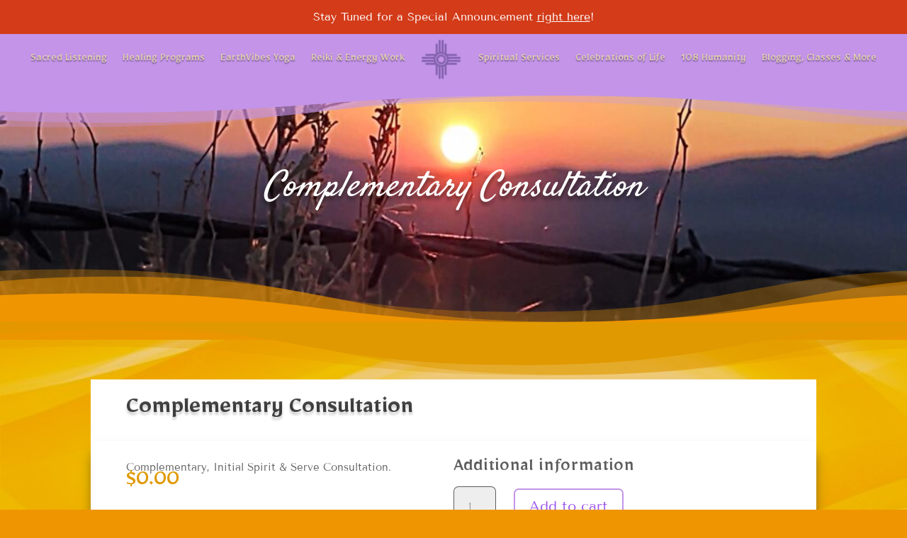

--- FILE ---
content_type: text/css
request_url: https://spiritandserve.com/wp-content/themes/sas/style.css?ver=4.19.5
body_size: -79
content:
/*
 Theme Name:     SpiritAndServe
 Theme URI:      https://asifproductions.com
 Description:    Divi Child Theme for SAS
 Author:         Tod Foley
 Author URI:     https://asifproductions.com
 Template:       Divi
 Version:        1.0.0
*/
 
 
/* =Theme customization starts here
------------------------------------------------------- */